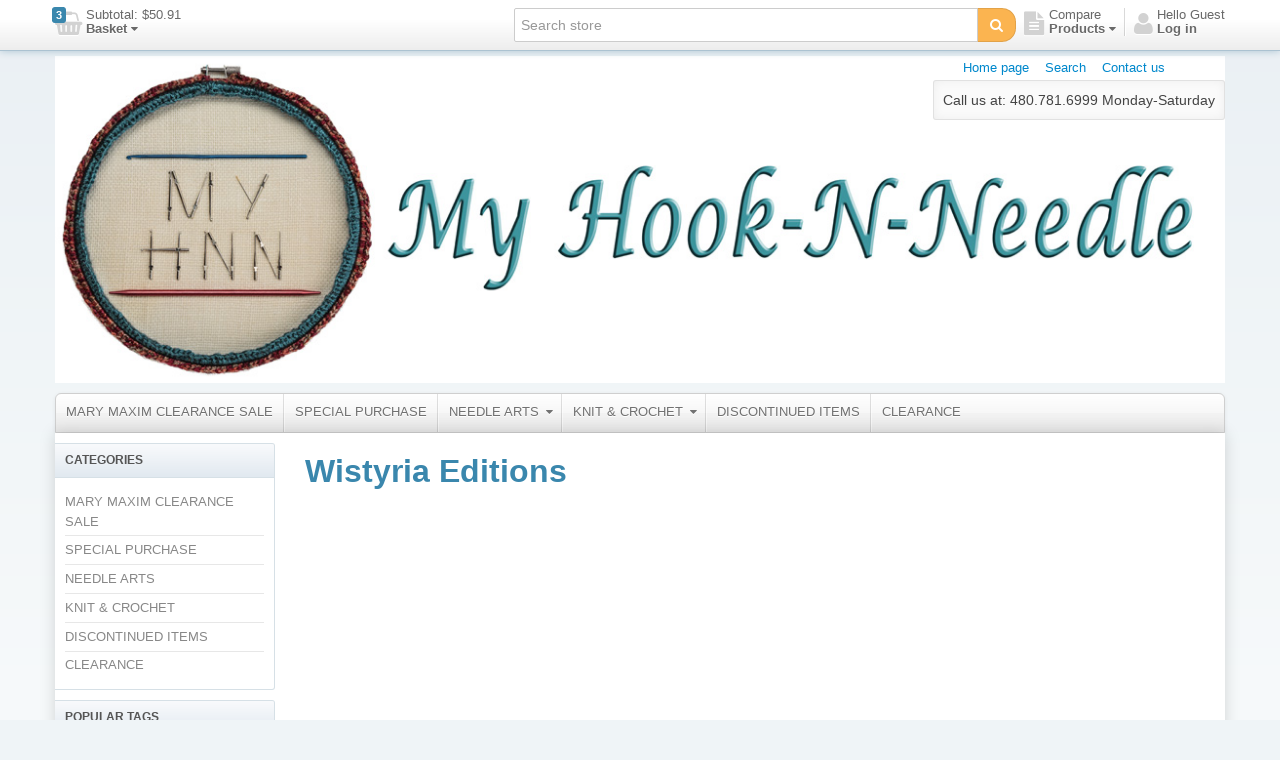

--- FILE ---
content_type: text/html; charset=utf-8
request_url: https://www.myhooknneedle.com/wistyria-editions-M430
body_size: 6012
content:


<!DOCTYPE html>
<html lang="en"
>
<head>
    <title>Wistyria Editions-My Hook-N-Needle</title>
    <meta http-equiv="Content-type" content="text/html;charset=UTF-8" />
	<meta name="viewport" content="width=device-width, initial-scale=1.0">
    <meta name="description" content="Wistyria Editions" />
    <meta name="keywords" content="crochet, knitting, tatting, embroidery, counted cross stitch, needlepoint, yarn, crochet hooks, knitting needles,  pattern books, knitting patterns, latch hook, crochet kits, knitting kits, embroidery kits" />
    <meta name="generator" content="SmartStore.NET 2.6.0.0" />

    
    


<script>
    try {
        if (typeof navigator === 'undefined') navigator = {};
        html = document.documentElement;
        if (/Edge\/\d+/.test(navigator.userAgent)) { html.className += ' edge' }
        else if ('mozMatchesSelector' in html) { html.className += ' moz' }
        else if ('webkitMatchesSelector' in html) { html.className += ' wkit' };
        html.className += (this.top === this.window ? ' not-' : ' ') + 'framed';
    } catch (e) { }
</script>
<!--[if IE 9]><script>try{html.className+=' ie ie9 iepost8 iepre10'}catch(e){};navigator.isIE=9</script><![endif]-->
<!--[if gt IE 9]><script>try{html.className+=' ie ie10 iepost8'}catch(e){};navigator.isIE=10</script><![endif]-->
<!--[if !IE]>--><script>var ieMode = 0; try { if (document.documentMode) { ieMode = document.documentMode; html.className += ' ie iepost8 ie' + document.documentMode } else { html.className += ' not-ie' }; } catch (e) { }; navigator.isIE = ieMode</script><!-- <![endif]--> 

	
	<meta name="accept-language" content="en-US"/>
    <script>
    window.Res = {
        "Common.Notification": "&quot;Alert&quot;",
        "Products.Longdesc.More": "&quot;More&quot;",
        "Products.Longdesc.Less": "&quot;Less&quot;",
        "Jquery.Validate.Email": "&quot;Please enter a valid email address.&quot;",
        "Jquery.Validate.Required": "&quot;This field is required.&quot;",
        "Jquery.Validate.Remote": "&quot;Please fix this field.&quot;",
        "Jquery.Validate.Url": "&quot;Please enter a valid URL.&quot;",
        "Jquery.Validate.Date": "&quot;Please enter a valid date.&quot;",
        "Jquery.Validate.DateISO": "&quot;Please enter a valid date (ISO).&quot;",
        "Jquery.Validate.Number": "&quot;Please enter a valid number.&quot;",
        "Jquery.Validate.Digits": "&quot;Please enter only digits.&quot;",
        "Jquery.Validate.Creditcard": "&quot;Please enter a valid credit card number.&quot;",
        "Jquery.Validate.Equalto": "&quot;Please enter the same value again.&quot;",
        "Jquery.Validate.Maxlength": "&quot;Please enter no more than {0} characters.&quot;",
        "Jquery.Validate.Minlength": "&quot;Please enter at least {0} characters.&quot;",
        "Jquery.Validate.Rangelength": "&quot;Please enter a value between {0} and {1} characters long.&quot;",
        "Jquery.Validate.Range": "&quot;Please enter a value between {0} and {1}.&quot;",
        "Jquery.Validate.Max": "&quot;Please enter a value less than or equal to {0}.&quot;",
        "Jquery.Validate.Min": "&quot;Please enter a value greater than or equal to {0}.&quot;"
    }
</script>

    <link href="/bundles/css/ezfxbyxgajqhjpsztv3p78skddqthycs3lv3abbyo7q1-s2-tmyhooknneedle?v=YphssCBhY0oacT7uYxlU5CvwclQKSh7Spl16OPKTsog1" rel="stylesheet"/>


    <script src="/bundles/js/gvlehlav6lresuzasaelzcrspvo4ekuu6hffqvo6gow1?v=pLhv9jltmwDm2KLvaf7Gt_cK0K7NAFHIrLlsmEJAs341"></script>

<script src="/Scripts/globalize/cultures/globalize.culture.en-US.js" type="text/javascript"></script>


    
<!-- Global site tag (gtag.js) - Google Analytics -->
<script async src="https://www.googletagmanager.com/gtag/js?id=UA-122522631-1"></script>
<script>
  window.dataLayer = window.dataLayer || [];
  function gtag(){dataLayer.push(arguments);}
  gtag('js', new Date());

  gtag('config', 'UA-122522631-1');
</script>

                        
                    </script>


    
	
    
    
    
         <link rel="shortcut icon" href="/favicon.ico" />

	
    <!--Powered by SmartStore.net - http://www.smartstore.com-->
</head>
<body class="lyt-cols-3" id="">
    




<div id="page">

        <section id="header">
            
<div id="shopbar" class="clearfix">

    <div class="container">
       
            <!-- CART -->
            <div class="shopbar-tool pull-left" id="shopbar-cart">
                <a class="shopbar-button clearfix" data-target="shopbar-flyout-cart" href="/cart" data-summary-href='/ShoppingCart/ShoppingCartSummary'>
                    <figure class="shopbar-button-icon pull-left">
	                    <i class="fa fa-shopping-basket"></i>
                        <span class='label label-info ' data-bind-to="TotalProducts">3</span>
                    </figure>
                    <span class="shopbar-button-label pull-left">
                        <span>Subtotal: <span data-bind-to="SubTotal">$50.91</span></span><br />
                        <span style="font-weight: bold">Basket <i class="fa fa-caret-down"></i></span>
                    </span>
                    <span class="sm-arrow"></span>
                </a>                
                <div class="shopbar-flyout" id="shopbar-flyout-cart" data-href='/ShoppingCart/FlyoutShoppingCart'>
                    
                </div>
            </div>



        <!-- ACCOUNT -->
        <div class="shopbar-tool pull-right loaded" id="shopbar-account">
			<a class='shopbar-button clearfix no-drop' data-target="shopbar-flyout-account" href="/login?ReturnUrl=%2Fwistyria-editions-M430" rel="nofollow">
				<figure class="shopbar-button-icon pull-left">
					<i class="fa fa-user"></i>
				</figure>
				<span class="shopbar-button-label pull-left">
						<span>Hello Guest</span><br />
						<span style="font-weight: bold">Log in</span>
				</span>
				<span class="sm-arrow"></span>
			</a>

        </div>

        <!-- WISHLIST -->

        <!-- COMPARE -->
            <div class="shopbar-divider"></div>
            <div class="shopbar-tool pull-right" id="shopbar-compare">
                <a class="shopbar-button clearfix" data-target="shopbar-flyout-compare" href="/compareproducts" data-summary-href='/Catalog/CompareSummary'>
                    <figure class="shopbar-button-icon pull-left">
						<i class="fa fa-file-text"></i>
                        <span class='label label-info hide' data-bind-to="Count">0</span>
                    </figure>
                    <span class="shopbar-button-label pull-left">
                        <span>Compare</span><br />
                        <span style="font-weight: bold">Products <i class="fa fa-caret-down"></i></span>
                    </span>
                    <span class="sm-arrow"></span>
                </a>
                <div class="shopbar-flyout" id="shopbar-flyout-compare" data-href='/Catalog/FlyoutCompare'>
                    
                </div>
            </div>

        <!-- SEARCH -->
        


<form action="/search" class="form-search pull-right" method="get">    <div class="input-append" style="position: relative">    
		<input type="text"
			   id="instantsearch"
			   placeholder="Search store"
			   data-minlength="3"
			   data-showthumbs="true"
			   data-url="/catalog/searchtermautocomplete"
			    autocomplete="off" name="q" />
        <button type="submit" class="btn btn-warning" title="Search">
			<i class="fa fa-search"></i>
		</button>
    </div>
</form>

    </div>
</div> 
            
<div id="logobar" class="container">

    <a href="/" class="brand">          
            <img src='/Media/Thumbs/0030/0030121.jpg' 
                alt="MyHookNNeedle" 
                title="MyHookNNeedle"
                width="1200"
                height="335" />
    </a>

    <nav id="nav-home" class="clearfix">
        

<div row="row">

    <ul class="pull-left">
        

        <li>
            <a href="/">
                Home page
            </a>
        </li>
                <li>
            <a href="/search">Search</a>
        </li>
            <li>
                <a href="/contactus">Contact us</a>
            </li>        
    </ul>


</div>
<div class="clear"></div>
<div class="row">
    <div class="well well-small">Call us at: 480.781.6999 Monday-Saturday</div>
</div>
    </nav>

    <div class="regional-selectors">
        
        
    </div>
</div>
            

<div class="container">
    <div id='megamenu' class='navbar'>
        <div class="navbar-inner">
            <div class="container">
                <ul class="nav nav-smart shrinkable" style="margin-right: 0;">
                    
                    

                        <li>
                            <a href="/mary-maxim-clearance-sale"  data-target="#">
                                MARY MAXIM CLEARANCE SALE

                            </a>


                        </li>
                            <li class="divider-vertical"></li>
                        <li>
                            <a href="/special-purchase"  data-target="#">
                                SPECIAL PURCHASE

                            </a>


                        </li>
                            <li class="divider-vertical"></li>
                        <li class='dropdown'>
                            <a href="/needle-arts-C255" class="dropdown-toggle" data-target="#">
                                NEEDLE ARTS

                                    <i class="fa fa-caret-down chevron"></i>
                            </a>

<div class='dropdown-menu'><div class='dropdown-menu-inner clearfix'>    <ul class='drop-list'>
        <li class='drop-list-item dropdown-submenu'> 
            <a href="/needle-arts-counted-cross-stitch-kits-C326">COUNTED CROSS STITCH KITS</a>
    <ul class='dropdown-menu'>
        <li> 
            <a href="/needle-arts-counted-cross-stitch-kits-books-C327">BOOKS</a>
        </li>
        <li> 
            <a href="/needle-arts-counted-cross-stitch-kits-bucilla-C390">BUCILLA</a>
        </li>
        <li> 
            <a href="/needle-arts-counted-cross-stitch-kits-dimensions-C400">DIMENSIONS</a>
        </li>
        <li> 
            <a href="/needle-arts-counted-cross-stitch-kits-janlynn-C407">JANLYNN</a>
        </li>
        <li> 
            <a href="/needle-arts-counted-cross-stitch-kits-mill-hill-C512">MILL HILL</a>
        </li>
        <li> 
            <a href="/needle-arts-counted-cross-stitch-kits-other-brands-C376">OTHER BRANDS</a>
        </li>
    </ul>
        </li>
        <li class='drop-list-item dropdown-submenu'> 
            <a href="/needle-arts-embroidery-kits-C381">EMBROIDERY KITS</a>
    <ul class='dropdown-menu'>
        <li> 
            <a href="/needle-arts-embroidery-kits-books-tools-C408">BOOKS &amp; TOOLS</a>
        </li>
        <li> 
            <a href="/needle-arts-embroidery-kits-dimensions-C383">DIMENSIONS</a>
        </li>
        <li> 
            <a href="/needle-arts-embroidery-kits-janlynn-C415">JANLYNN</a>
        </li>
    </ul>
        </li>
        <li class='drop-list-item dropdown-submenu'> 
            <a href="/needle-arts-felt-applique-punch-needle-C374">FELT APPLIQUE &amp; PUNCH NEEDLE</a>
    <ul class='dropdown-menu'>
        <li> 
            <a href="/needle-arts-felt-applique-punch-needle-felt-applique-C402">FELT APPLIQUE</a>
        </li>
        <li> 
            <a href="/needle-arts-felt-applique-punch-needle-kits-books-C397">KITS &amp; BOOKS</a>
        </li>
        <li> 
            <a href="/needle-arts-felt-applique-punch-needle-yarns-notions-C375">YARNS &amp; NOTIONS</a>
        </li>
    </ul>
        </li>
        <li class='drop-list-item dropdown-submenu'> 
            <a href="/needle-arts-needlepoint-kits-C384">NEEDLEPOINT KITS</a>
    <ul class='dropdown-menu'>
        <li> 
            <a href="/needle-arts-needlepoint-kits-felt-applique-C423">FELT APPLIQUE</a>
        </li>
    </ul>
        </li>
        <li class='drop-list-item dropdown-submenu'> 
            <a href="/needle-arts-stamped-cross-stitch-kits-C371">STAMPED CROSS STITCH KITS</a>
    <ul class='dropdown-menu'>
        <li> 
            <a href="/needle-arts-stamped-cross-stitch-kits-design-works-C379">DESIGN WORKS</a>
        </li>
        <li> 
            <a href="/needle-arts-stamped-cross-stitch-kits-diamond-dotz-C416">DIAMOND DOTZ</a>
        </li>
        <li> 
            <a href="/needle-arts-stamped-cross-stitch-kits-jack-dempsey-C398">JACK DEMPSEY</a>
        </li>
        <li> 
            <a href="/needle-arts-stamped-cross-stitch-kits-transfers-paint-tubes-C372">TRANSFERS &amp; PAINT TUBES</a>
        </li>
    </ul>
        </li>
        <li class='drop-list-item dropdown-submenu'> 
            <a href="/needle-arts-stitching-notions-C256">STITCHING NOTIONS</a>
    <ul class='dropdown-menu'>
        <li> 
            <a href="/needle-arts-stitching-notions-frames-hoops-hangers-C377">FRAMES  HOOPS &amp; HANGERS</a>
        </li>
        <li> 
            <a href="/needle-arts-stitching-notions-gifts-C268">GIFTS</a>
        </li>
        <li> 
            <a href="/needle-arts-stitching-notions-hardanger-fiddlers-cloth-evenweave-linen-C388">HARDANGER  FIDDLER&#39;S CLOTH  EVENWEAVE &amp; LINEN</a>
        </li>
        <li> 
            <a href="/needle-arts-stitching-notions-needles-C314">NEEDLES</a>
        </li>
        <li> 
            <a href="/needle-arts-stitching-notions-organization-storage-C257">ORGANIZATION &amp; STORAGE</a>
        </li>
        <li> 
            <a href="/needle-arts-stitching-notions-scissors-cutters-C323">SCISSORS &amp; CUTTERS</a>
        </li>
        <li> 
            <a href="/needle-arts-stitching-notions-stitchable-blanks-C392">STITCHABLE BLANKS</a>
        </li>
        <li> 
            <a href="/needle-arts-stitching-notions-stitching-notions-C273">STITCHING NOTIONS</a>
        </li>
        <li> 
            <a href="/needle-arts-stitching-notions-stretcher-bars-small-frames-C373">STRETCHER BARS &amp; SMALL FRAMES</a>
        </li>
    </ul>
        </li>
    </ul>
</div></div>
                        </li>
                            <li class="divider-vertical"></li>
                        <li class='dropdown'>
                            <a href="/knit-crochet-C258" class="dropdown-toggle" data-target="#">
                                KNIT &amp; CROCHET

                                    <i class="fa fa-caret-down chevron"></i>
                            </a>

<div class='dropdown-menu'><div class='dropdown-menu-inner clearfix'>    <ul class='drop-list'>
        <li class='drop-list-item dropdown-submenu'> 
            <a href="/knit-crochet-crochet-thread-C259">CROCHET THREAD</a>
    <ul class='dropdown-menu'>
        <li> 
            <a href="/knit-crochet-crochet-thread-coats-C272">COATS</a>
        </li>
        <li> 
            <a href="/knit-crochet-crochet-thread-dmc-C260">DMC</a>
        </li>
        <li> 
            <a href="/handy-hands-2">HANDY HANDS</a>
        </li>
    </ul>
        </li>
        <li class='drop-list-item dropdown-submenu'> 
            <a href="/knit-crochet-knit-crochet-books-C299">KNIT &amp; CROCHET BOOKS</a>
    <ul class='dropdown-menu'>
        <li> 
            <a href="/knit-crochet-knit-crochet-books-books-crochet-C300">BOOKS - CROCHET</a>
        </li>
        <li> 
            <a href="/knit-crochet-knit-crochet-books-books-knitting-C355">BOOKS - KNITTING</a>
        </li>
    </ul>
        </li>
        <li class='drop-list-item dropdown-submenu'> 
            <a href="/knit-crochet-needles-hooks-C292">NEEDLES &amp; HOOKS</a>
    <ul class='dropdown-menu'>
        <li> 
            <a href="/knit-crochet-needles-hooks-boye-crochet-C297">BOYE - CROCHET</a>
        </li>
        <li> 
            <a href="/knit-crochet-needles-hooks-boye-knit-C293">BOYE - KNIT</a>
        </li>
        <li> 
            <a href="/knit-crochet-needles-hooks-chiaogoo-crochet-C508">CHIAOGOO - CROCHET</a>
        </li>
        <li> 
            <a href="/knit-crochet-needles-hooks-chiaogoo-knit-C507">CHIAOGOO - KNIT</a>
        </li>
        <li> 
            <a href="/knit-crochet-needles-hooks-clover-crochet-C310">CLOVER - CROCHET</a>
        </li>
        <li> 
            <a href="/knit-crochet-needles-hooks-clover-knit-C296">CLOVER - KNIT</a>
        </li>
        <li> 
            <a href="/knit-crochet-needles-hooks-knitters-pride-basix-C346">KNITTER&#39;S PRIDE - BASIX</a>
        </li>
        <li> 
            <a href="/knit-crochet-needles-hooks-knitters-pride-crochet-C336">KNITTER&#39;S PRIDE - CROCHET</a>
        </li>
        <li> 
            <a href="/knit-crochet-needles-hooks-knitters-pride-dreamz-C328">KNITTER&#39;S PRIDE - DREAMZ</a>
        </li>
        <li> 
            <a href="/knit-crochet-needles-hooks-knitters-pride-notions-C338">KNITTER&#39;S PRIDE - NOTIONS</a>
        </li>
        <li> 
            <a href="/knit-crochet-needles-hooks-lion-brand-C295">LION BRAND</a>
        </li>
        <li> 
            <a href="/knit-crochet-needles-hooks-other-brands-C294">OTHER BRANDS</a>
        </li>
        <li> 
            <a href="/knit-crochet-needles-hooks-premier-C318">PREMIER</a>
        </li>
        <li> 
            <a href="/knit-crochet-needles-hooks-susan-bates-C528">SUSAN BATES</a>
        </li>
        <li> 
            <a href="/knit-crochet-needles-hooks-susan-bates-crochet-C312">SUSAN BATES - CROCHET</a>
        </li>
        <li> 
            <a href="/knit-crochet-needles-hooks-susan-bates-knit-C313">SUSAN BATES - KNIT</a>
        </li>
        <li> 
            <a href="/knit-crochet-needles-hooks-tulip-C315">TULIP</a>
        </li>
    </ul>
        </li>
        <li class='drop-list-item dropdown-submenu'> 
            <a href="/knit-crochet-notions-C261">NOTIONS</a>
    <ul class='dropdown-menu'>
        <li> 
            <a href="/knit-crochet-notions-dimensions-feltworks-C264">DIMENSIONS FELTWORKS</a>
        </li>
        <li> 
            <a href="/knit-crochet-notions-embellishments-C325">EMBELLISHMENTS</a>
        </li>
        <li> 
            <a href="/knit-crochet-notions-gifts-C311">GIFTS</a>
        </li>
        <li> 
            <a href="/knit-crochet-notions-knit-crochet-notions-C305">KNIT &amp; CROCHET NOTIONS</a>
        </li>
        <li> 
            <a href="/knit-crochet-notions-knitting-machines-looms-C304">KNITTING MACHINES &amp; LOOMS</a>
        </li>
        <li> 
            <a href="/knit-crochet-notions-needle-felting-C265">NEEDLE FELTING</a>
        </li>
        <li> 
            <a href="/knit-crochet-notions-organization-storage-C298">ORGANIZATION &amp; STORAGE</a>
        </li>
        <li> 
            <a href="/knit-crochet-notions-scissors-cutters-C344">SCISSORS &amp; CUTTERS</a>
        </li>
        <li> 
            <a href="/knit-crochet-notions-tatting-C262">TATTING</a>
        </li>
    </ul>
        </li>
        <li class='drop-list-item dropdown-submenu'> 
            <a href="/knit-crochet-yarn-C266">YARN</a>
    <ul class='dropdown-menu'>
        <li> 
            <a href="/knit-crochet-yarn-handicrafter-sugar-n-cream-C532">HANDICRAFTER &amp; SUGAR &#39;N CREAM</a>
        </li>
        <li> 
            <a href="/knit-crochet-yarn-premier-C274">PREMIER</a>
        </li>
        <li> 
            <a href="/knit-crochet-yarn-creme-de-la-creme-C276">CREME DE LA CREME</a>
        </li>
        <li> 
            <a href="/knit-crochet-yarn-lion-brand-C282">LION BRAND</a>
        </li>
        <li> 
            <a href="/knit-crochet-yarn-mary-maxim-C283">MARY MAXIM</a>
        </li>
        <li> 
            <a href="/knit-crochet-yarn-red-heart-C285">RED HEART</a>
        </li>
        <li> 
            <a href="/knit-crochet-yarn-lily-sugarn-cream-C288">LILY SUGAR&#39;N CREAM</a>
        </li>
        <li> 
            <a href="/knit-crochet-yarn-bernat-C289">BERNAT</a>
        </li>
        <li> 
            <a href="/knit-crochet-yarn-handicrafter-C290">HANDICRAFTER</a>
        </li>
        <li> 
            <a href="/knit-crochet-yarn-patons-C291">PATONS</a>
        </li>
        <li> 
            <a href="/knit-crochet-yarn-hoooked-C366">HOOOKED</a>
        </li>
        <li> 
            <a href="/caron-2">CARON</a>
        </li>
        <li> 
            <a href="/knit-crochet-yarn-yarn-other-fiber-kits-C478">YARN &amp; OTHER FIBER KITS</a>
        </li>
    </ul>
        </li>
    </ul>
</div></div>
                        </li>
                            <li class="divider-vertical"></li>
                        <li>
                            <a href="/discontinued/clearance-items"  data-target="#">
                                DISCONTINUED ITEMS

                            </a>


                        </li>
                            <li class="divider-vertical"></li>
                        <li>
                            <a href="/clearance-4"  data-target="#">
                                CLEARANCE

                            </a>


                        </li>

                    

                </ul>

                <ul class="nav nav-smart shrink-menu pull-right hide">
                    <li class="dropdown">
                        <a class="dropdown-toggle" href="#" data-target="#" onclick="return false;" rel="nofollow">
                            <sup>...</sup>
                        </a>
                        <div class="dropdown-menu pull-right"></div>
                    </li>
                </ul>

            </div>
        </div>
    </div>
</div>


        </section>

    
    <div id="content-wrapper">

        <!-- Terms of service -->
        <section id="content" class="container drop-shadow lifted">
            
            
  

            <div id="content-body" class="row">
                

<div id="content-left" class="span5">


    <div class="block block-bordered block-category-navigation">
        <div class="block-title">
            Categories
        </div>
        <div class="block-body listbox">
            <nav class="nav-category">
                    <ul class="level-1">
            <li>
                <a href="/mary-maxim-clearance-sale">MARY MAXIM CLEARANCE SALE
                </a>
            </li>
            <li>
                <a href="/special-purchase">SPECIAL PURCHASE
                </a>
            </li>
            <li class="parent">
                <a href="/needle-arts-C255">NEEDLE ARTS
                </a>
            </li>
            <li class="parent">
                <a href="/knit-crochet-C258">KNIT &amp; CROCHET
                </a>
            </li>
            <li>
                <a href="/discontinued/clearance-items">DISCONTINUED ITEMS
                </a>
            </li>
            <li>
                <a href="/clearance-4">CLEARANCE
                </a>
            </li>
    </ul>

            </nav>
        </div>
    </div>

    <div class="block block-bordered block-popular-tags">
        <div class="block-title">
            Popular tags
        </div>
        <div class="block-body listbox">
            <div class="tags">
                <ul>
                        <li><a href="/producttag/3/2022" style="font-size:90%;">2022</a>&nbsp;&nbsp;
                        </li>
                        <li><a href="/producttag/2/out-of-stock-until-mid-march" style="font-size:90%;">Out of stock until mid March</a>&nbsp;&nbsp;
                        </li>
                </ul>
            </div>
        </div>
    </div>
<div class="block block-bordered block-info">
    <div class="block-title">
        Information
    </div>
    <div class="block-body listbox">
        <ul>
            

				<li><a href="/contactus">Contact us</a></li>
							<li><a href="/t/AboutUs">About us</a></li>
                                                                <li><a href="/recentlyviewedproducts">Recently viewed products</a></li>
                            <li><a href="/compareproducts">Compare products list</a></li>            
                            <li><a href="/sitemap">Sitemap</a></li>
							<li><a href="/t/ShippingInfo">Shipping & Returns</a></li>
							<li><a href="/t/PrivacyInfo">Privacy Notice</a></li>
			
            
        </ul>
    </div>
</div>
</div>
<div id="content-center" class="span14">
    
    



<div class="page manufacturer-page">
    <div class="page-title">
        <h1>Wistyria Editions</h1>
    </div>
    <div class="clear">
    </div>
    <div class="page-body">
        
        
        
        
        


        
        
        
        
        <div class="clear">
        </div>

        

        
    </div>
</div>

    
</div>
<div id="content-right" class="span5">

</div>

                
            </div>
        </section>
    </div>

        <div id="footer-wrapper">
            
<section id="footer" class="container">

    <div class="row">

        <div class="span8">
            <div class="first-col footer-social">
                <h4>Follow us</h4>
                <div class="content">
                        <a href="https://www.facebook.com/myhooknneedle/" target="_blank"><i class="fa fa-facebook-square fa-4x"></i></a>
                                            <a href="#" target="_blank"><i class="fa fa-google-plus-square fa-4x"></i></a>
                                            <a href="#" target="_blank"><i class="fa fa-twitter-square fa-4x"></i></a>
                                            <a href="#" target="_blank"><i class="fa fa-pinterest-square fa-4x"></i></a>
                                    </div>
            </div>

        </div>

        <div class="span8">
            <div class="x-first-col">
                <div class="row-fluid">
                    <nav class="footer-quicklinks service span12 first-col">
                        <h4>Service</h4>
                        <ul class="unstyled">
								<li><a href="/t/ShippingInfo">Shipping & Returns</a></li>
															<li><a href="/t/PrivacyInfo">Privacy Notice</a></li>
																						<li><a href="/t/PaymentInfo">Payment info</a></li>
                        </ul>
                    </nav>

                    <nav class="footer-quicklinks company span12 first-col">
                        <h4>Company</h4>
                        <ul class="unstyled">
								<li><a href="/contactus">Contact us</a></li>
															<li><a href="/t/AboutUs">About us</a></li>
														
                                                    </ul>
                    </nav>
                </div>
            </div>
        </div>

        <div class="span8">
        </div>

    </div>

    <div class="row">
        <div class="span24">
            
        </div>
    </div>
</section>

<div class="footer-disclaimer container">
    <div class="row">
		<div class="span8">
		</div>

		<div class="span8 ac">
		</div>

		<div class="span8 ar">
			<div>
				Copyright &copy; 2025 MyHookNNeedle. All rights reserved.
			</div>
		</div>
	</div>
</div>

<div id="switch-to-mobile">
    
</div>

<script type="text/javascript">
    $(document).ready(function () {
        $('#newsletter-subscribe-button').click(function () {
                
            var subscribe = 'true';
            if($('#newsletter-unsubscribe').is(':checked')) { 
                subscribe = 'false';
            }
            var email = $("#newsletter-email").val();
            
            $.ajax({
                cache: false,
                type: "POST",
                url: "/Newsletter/Subscribe",
                data: { "subscribe": subscribe, "email": email },
                success: function (data) {
                    $("#newsletter-result-block").html(data.Result);
                    if (data.Success) {
                        $('#newsletter-subscribe-block').hide();
                        $('#newsletter-result-block').removeClass("alert-error").addClass("alert-success").show();
                    }
                    else {
                        $('#newsletter-result-block').removeClass("alert-success").addClass("alert-error").fadeIn("slow").delay(2000).fadeOut("slow");
                    }
                },
                error:function (xhr, ajaxOptions, thrownError){
                    $("#newsletter-result-block").empty().text("Failed to subscribe").removeClass("alert-success").addClass("alert-error");
                }  
            });                
            return false;
        });

        if (Modernizr.touch) {
            $('#switch-to-mobile').css('display', 'block');
        }
    });
</script>
        </div>

</div>



    
    <script src="/bundles/js/umemgcejsprn2byawkro0v6mglt_6dgc4vaaw1jmhtm1?v=qPxJVM6btD1l05twYP0ceHSU2RZ5YgWVbfJXEAyHwVQ1"></script>


</body>
</html>
